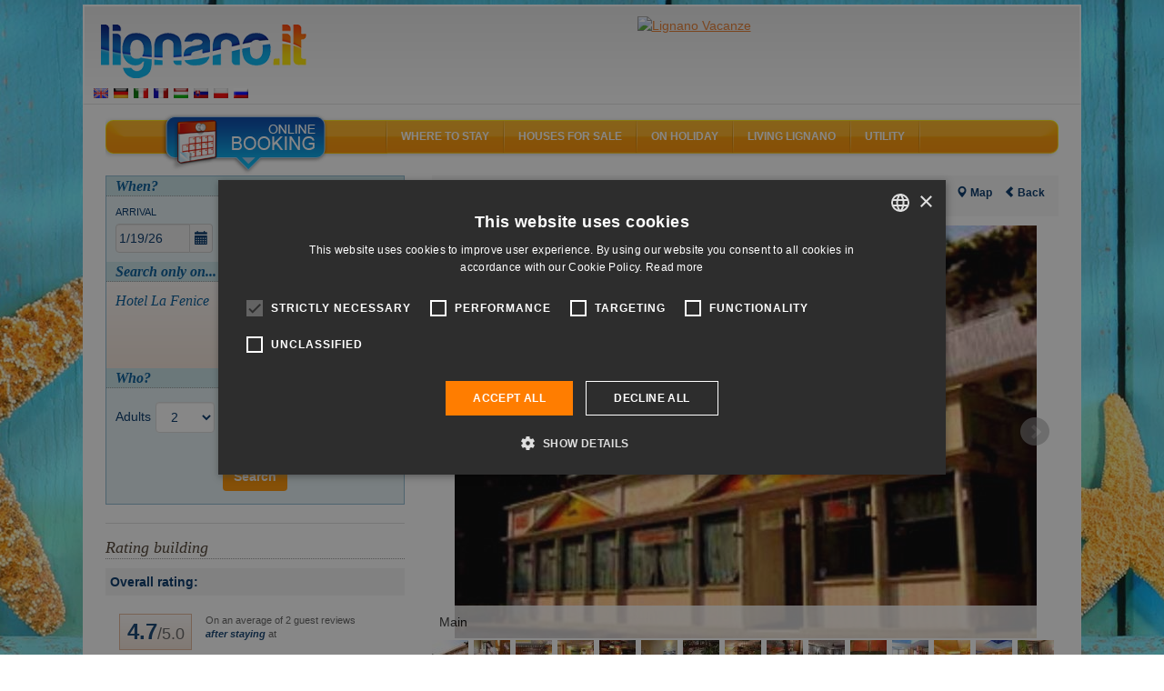

--- FILE ---
content_type: text/html; charset=UTF-8
request_url: https://lignano.it/en/hotel/la-fenice/hotel_1013.html
body_size: 13734
content:
<!DOCTYPE html>
<html lang="en">
<head>
            <title>Lignano Hotel La Fenice 3-star in Sabbiadoro</title>
        	<meta name="viewport" content="width=device-width, initial-scale=1.0, user-scalable=no"/>
	<meta name="referrer" content="origin-when-cross-origin"/>
		    <meta name="description" content="Choose Hotel La Fenice 3-star in Lignano in Sabbiadoro to spend the summer holiday on the sea."/>
    		    <meta name="keywords" content=""/>
	    	
	        <link rel="canonical" href="https://lignano.it/en/hotel/la-fenice/hotel_1013.html">
    	    	    	   <link rel="alternate" hreflang="en" href="https://lignano.it/en/hotel/la-fenice/hotel_1013.html"/>
    	    	   <link rel="alternate" hreflang="de" href="https://lignano.it/de/hotel/la-fenice/hotel_1013.html"/>
    	    	   <link rel="alternate" hreflang="it" href="https://lignano.it/it/hotel/la-fenice/hotel_1013.html"/>
    	    	   <link rel="alternate" hreflang="fr" href="https://lignano.it/fr/hotel/la-fenice/hotel_1013.html"/>
    	    	   <link rel="alternate" hreflang="hu" href="https://lignano.it/hu/hotel/la-fenice/hotel_1013.html"/>
    	    	   <link rel="alternate" hreflang="sk" href="https://lignano.it/sk/hotel/la-fenice/hotel_1013.html"/>
    	    	   <link rel="alternate" hreflang="pl" href="https://lignano.it/pl/hotel/la-fenice/hotel_1013.html"/>
    	    	   <link rel="alternate" hreflang="ru" href="https://lignano.it/ru/hotel/la-fenice/hotel_1013.html"/>
    		    <link rel="shortcut icon" href="/favicon.ico?9.13" />
    <meta name="p:domain_verify" content="5e7b3fa9b08a2c90e6fcf77814274eed"/>

    <meta property="og:title" content="Lignano Hotel La Fenice 3-star in Sabbiadoro" />
    <meta property="og:url" content="https://lignano.it/en/hotel/la-fenice/hotel_1013.html"/>
    <meta property="og:type" content="website" />

    <meta property="og:site_name" content="Lignano.it" />
    <meta property="fb:page_id" content="93192098615" />
    <meta property="fb:app_id" content="116841295012220" />

    		<link rel="image_src" href="https://lignano.it/cache/27/hotel_social_1013_6827.jpg"/>
    	<meta property="og:image" content="https://lignano.it/cache/27/hotel_social_1013_6827.jpg"/>
	
        		   <link href="/css/compiled/b1edfb7.css?9.13" type="text/css" rel="stylesheet" media="all" />
	
	<style type="text/css"> body{ background-image: url('/bundles/mercurioportale/images/sfondi/standard/1.jpg?9.13'); } </style>
            <script>
    var portale = 'lignanoit';
    </script>
	<!-- Google Tag Manager -->
	<script>(function(w,d,s,l,i){w[l]=w[l]||[];w[l].push({'gtm.start':
	new Date().getTime(),event:'gtm.js'});var f=d.getElementsByTagName(s)[0],
	j=d.createElement(s),dl=l!='dataLayer'?'&l='+l:'';j.async=true;j.src=
	'https://www.googletagmanager.com/gtm.js?id='+i+dl;f.parentNode.insertBefore(j,f);
	})(window,document,'script','dataLayer','GTM-MXKGCV');</script>
	<!-- End Google Tag Manager -->

            <script src="/js/compiled/3c367cb.js?9.13"> </script>
    
	<script>
    (function () {
        var toString = Object.prototype.toString,
             strArray = Array.toString();

        Array.isArray = Array.isArray || function (obj) {
            return typeof obj == "object" && (toString.call(obj) == "[object Array]" || ("constructor" in obj && String(obj.constructor) == strArray));
        }
    })();
    </script>

	<script src="https://admanager.mercuriosistemi.com/api/script.js" type="text/javascript"></script>
        <link rel="icon" type="image/x-icon" href="/favicon.ico?9.13"/>
    </head>
<body>
	<!-- Google Tag Manager (noscript) -->
	<noscript><iframe src="https://www.googletagmanager.com/ns.html?id=GTM-MXKGCV" height="0" width="0" style="display:none;visibility:hidden"></iframe></noscript>
	<!-- End Google Tag Manager (noscript) -->
	<div class="container-fluid">
		<div class="col-md-12">
        	<div id="header">
        		<div class="logo"><a href="/en/"><img src="/bundles/mercurioportale/images/spacer.gif?9.13" alt="" /></a></div>
        		<ul class="lingua">
        		            				<li>
        					<a href="/en/" title="English" hreflang="en"><img src="/applicazione/public/img/flags/gb.png?9.13" alt="English" /></a>
        				</li>
        			        				<li>
        					<a href="/de/" title="Deutsch" hreflang="de"><img src="/applicazione/public/img/flags/de.png?9.13" alt="Deutsch" /></a>
        				</li>
        			        				<li>
        					<a href="/it/" title="italiano" hreflang="it"><img src="/applicazione/public/img/flags/it.png?9.13" alt="italiano" /></a>
        				</li>
        			        				<li>
        					<a href="/fr/" title="français" hreflang="fr"><img src="/applicazione/public/img/flags/fr.png?9.13" alt="français" /></a>
        				</li>
        			        				<li>
        					<a href="/hu/" title="magyar" hreflang="hu"><img src="/applicazione/public/img/flags/hu.png?9.13" alt="magyar" /></a>
        				</li>
        			        				<li>
        					<a href="/sk/" title="slovenčina" hreflang="sk"><img src="/applicazione/public/img/flags/sk.png?9.13" alt="slovenčina" /></a>
        				</li>
        			        				<li>
        					<a href="/pl/" title="polski" hreflang="pl"><img src="/applicazione/public/img/flags/pl.png?9.13" alt="polski" /></a>
        				</li>
        			        				<li>
        					<a href="/ru/" title="русский" hreflang="ru"><img src="/applicazione/public/img/flags/ru.png?9.13" alt="русский" /></a>
        				</li>
        			        		</ul>
        		<div class="banner">
        			<script type="text/javascript">
			//<![CDATA[
			(function(){ var banner_objcnt = Math.round(Math.random()*2000000)%1; document.write('<a  rel="nofollow" id="obj_272_41_66" href="https://admanager.mercuriosistemi.com/api/redir.php?p=66&amp;z=41&amp;b=810" target="_blank"  style=\'display:'+((1-1)===banner_objcnt?'inline':'none')+'\' ><img src="https://admanager.mercuriosistemi.com/cache/7b5cc529bb341447669d1e091a122565.png"  alt="Lignano Vacanze" style="border-width:0" width="728" height="90" /></a>')})();
			//]]>
			</script>
        		</div>
        	</div>
    	</div>
	</div>
        <div class="container-fluid">
        	<div class="col-md-12" id="corpocentrale" >
        	   <div id="menu" class="hidden-xs hidden-sm" xmlns="//www.w3.org/1999/xhtml">
    <div class="areaattiva"><a href="javascript://" onclick="gestisiciFormPrenota()"><img src="/bundles/mercurioportale/images/spacer.gif?9.13" alt></a></div>

    <ul class="vocimenu">

        <li>
            <a href="javascript://">Where to stay</a><img src="/bundles/mercurioportale/images/spacer.gif?9.13" alt="lignano accommodation, lignano sabbiadoro hotels, lignano pineta hotel, lignano apartments, lignano pineta villas, lignano campsites, residence lignano riviera, lignano sabbiadoro hotel 3 star, lignano tourist agencies, lignano sabbiadoro rooms">
            <dl class="allogiare">
                <dd><a href="/en/hotel/ricerca/1.html">Hotels and Aparthotels</a></dd>
                                <dd><a href="/en/agenzia/appartamenti.html">Apartments</a></dd>
                <dd><a href="/en/agenzia/elenco.html?tipologia=turistica">Agencies</a></dd>
                <dd><a href="/en/agenzia/elenco.html?tipologia=locatore">Private owners</a></dd>
                <dd><a href="/en/campeggio/elenco.html">Camping and villages</a></dd>
                <dd><a href="/en/prenotasicuro.html">Secure booking</a></dd>
            </dl>
        </li>

        <li>
            <a href="javascript://">Houses for sale</a><img src="/bundles/mercurioportale/images/spacer.gif?9.13" alt="lignano map, lignano riviera docks, restaurants lignano, lignano sabbiadoro cafés, lignano beach, lignano sabbiadoro playgrounds, lignano night life, webcam lignano, lignano sabbiadoro utilities">
            <dl class="esplora">
                <dd><a href="/en/vendita/ricerca.html">Search houses</a></dd>
                <dd><a href="/en/vendita/elenco.html">Real-estate agencies</a></dd>
            </dl>
        </li>

        <li>
            <a href="javascript://">On holiday</a><img src="/bundles/mercurioportale/images/spacer.gif?9.13" alt="lignano events, lignano shows, lignano parks, lignano fun, lignano nature, lignano sabbiadoro trips, lignano discoes, lignano boat, nordic walking lignano, lignano bicycles">
            <dl class="vedere">

                <dd><a href="/en/mappa/spiaggia/elenco.html">The Beach</a></dd>
                <dd><a href="/en/mappa/mangiare_bere.html">Eat & drink</a></dd>
                <dd><a href="/en/mappa/shopping.html">Shopping</a></dd>
                <dd><a href="/en/mappa/tempolibero.html">Leisure time</a></dd>
                <dd><a href="/en/mappa/porti/elenco.html">Ports / Docks</a></dd>
                <dd><a href="/en/dintorni.html">Surroundings</a></dd>
            </dl>
        </li>

        <li>
            <a href="javascript://">Living Lignano</a><img src="/bundles/mercurioportale/images/spacer.gif?9.13" alt="lignano events, lignano shows, lignano parks, lignano fun, lignano nature, lignano sabbiadoro trips, lignano discoes, lignano boat, nordic walking lignano, lignano bicycles">
            <dl class="vedere">
                <dd><a href="/en/localita.html">Place</a></dd>
                <dd><a href="/en/eventi/eventi.html">Events</a></dd>
                <dd><a href="/en/sport.html">Sport</a></dd>
                <dd><a href="/en/attrazioni.html">Attractions</a></dd>
                <dd><a href="/en/vacanza-attiva.html">Active Holiday</a></dd>
                <dd><a href="/en/vita-notturna.html">Nightlife</a></dd>
            </dl>
        </li>

        <li>
            <a href="javascript://">Utility</a><img src="/bundles/mercurioportale/images/spacer.gif?9.13" alt="lignano sabbiadoro map, lignano directions, lignano car, lignano train, lignano plane">
            <dl class="raggiungi">
            	<dd><a href="/en/faq.html">FAQ</a></dd>
                <dd><a href="/en/arrivare.html">Directions to Lignano</a></dd>
                <dd><a href="/en/meteo.html">What's the weather like in Lignano?</a></dd>
                <dd><a href="/en/webcam.html">Webcam</a></dd>
                <dd><a href="/en/newsletter.html">Newsletter</a></dd>
                <dd><a href="/en/mappa/assistenza_medica.html">Medical Assistance</a></dd>
                <dd><a href="/en/mappa/utilita.html">Utility</a></dd>
            </dl>
        </li>

    </ul>
</div>

<div id="menu-mobile">
<div class="navbar navbar-default visible-xs visible-sm">
    <div class="navbar-header">

	    <button type="button" class="navbar-toggle" data-toggle="collapse" data-target=".navbar-collapse">
		    <span class="icon-bar"></span>
		    <span class="icon-bar"></span>
		    <span class="icon-bar"></span>
	    </button>
	      <a class="navbar-brand" href="/en/">
	      	<div class="logo visible-xs visible-sm">
	      		<img src="/bundles/mercurioportale/images/spacer.gif?9.13" alt="">
	      	</div>
	      </a>
    </div>

    <div class="collapse navbar-collapse">
    <ul class="nav navbar-nav">
	    <li class="dropdown">
		    <a href="#" class="dropdown-toggle" data-toggle="dropdown" role="button" aria-haspopup="true" aria-expanded="false">Where to stay <i class="fa fa-plus" aria-hidden="true"></i>
</a>
		    <ul class="dropdown-menu">
		      <li><a href="/en/hotel/elenco.html">Hotels and Aparthotels <i class="fa fa-angle-right" aria-hidden="true"></i></a></li>
		      <li><a href="/en/agenzia/appartamenti.html">Apartments <i class="fa fa-angle-right" aria-hidden="true"></i></a></li>
		      <li><a href="/en/agenzia/elenco.html?tipologia=turistica">Agencies <i class="fa fa-angle-right" aria-hidden="true"></i></a></li>
		      <li><a href="/en/agenzia/elenco.html?tipologia=locatore">Private owners <i class="fa fa-angle-right" aria-hidden="true"></i></a></li>
		      <li><a href="/en/campeggio/elenco.html">Camping and villages <i class="fa fa-angle-right" aria-hidden="true"></i></a></li>
		      <li><a href="/en/prenotasicuro.html">Secure booking <i class="fa fa-angle-right" aria-hidden="true"></i></a></li>
		    </ul>
	    </li>
	    <li class="dropdown">
		    <a href="#" class="dropdown-toggle" data-toggle="dropdown" role="button" aria-haspopup="true" aria-expanded="false">Houses for sale <i class="fa fa-plus" aria-hidden="true"></i>
</a>
		    <ul class="dropdown-menu">
		    	<li><a href="/en/vendita/ricerca.html">Search houses <i class="fa fa-angle-right" aria-hidden="true"></i></a></li>
		    	<li><a href="/en/vendita/elenco.html">Real-estate agencies <i class="fa fa-angle-right" aria-hidden="true"></i></a></li>
		    </ul>
	    </li>
	    <li class="dropdown">
		    <a href="#" class="dropdown-toggle" data-toggle="dropdown" role="button" aria-haspopup="true" aria-expanded="false">On holiday <i class="fa fa-plus" aria-hidden="true"></i>
</a>
		    <ul class="dropdown-menu">
			    <li><a href="/en/mappa/spiaggia/elenco.html">The Beach <i class="fa fa-angle-right" aria-hidden="true"></i></a></li>
	            <li><a href="/en/mappa/mangiare_bere.html">Eat & drink <i class="fa fa-angle-right" aria-hidden="true"></i></a></li>
	            <li><a href="/en/mappa/shopping.html">Shopping <i class="fa fa-angle-right" aria-hidden="true"></i></a>
	            </li><li><a href="/en/mappa/tempolibero.html">Leisure time <i class="fa fa-angle-right" aria-hidden="true"></i></a></li>
	            <li><a href="/en/mappa/porti/elenco.html">Ports / Docks <i class="fa fa-angle-right" aria-hidden="true"></i></a></li>
	            <li><a href="/en/dintorni.html">Surroundings</a></li>
		    </ul>
	    </li>
	    <li class="dropdown">
		    <a href="#" class="dropdown-toggle" data-toggle="dropdown" role="button" aria-haspopup="true" aria-expanded="false">Living Lignano <i class="fa fa-plus" aria-hidden="true"></i>
</a>
		    <ul class="dropdown-menu">
			    <li><a href="/en/localita.html">Place <i class="fa fa-angle-right" aria-hidden="true"></i></a></li>
	            <li><a href="/en/eventi/eventi.html">Events <i class="fa fa-angle-right" aria-hidden="true"></i></a></li>
	            <li><a href="/en/sport.html">Sport <i class="fa fa-angle-right" aria-hidden="true"></i></a></li>
	            <li><a href="/en/attrazioni.html">Attractions <i class="fa fa-angle-right" aria-hidden="true"></i></a></li>
	            <li><a href="/en/vacanza-attiva.html">Active Holiday <i class="fa fa-angle-right" aria-hidden="true"></i></a></li>
	            <li><a href="/en/vita-notturna.html">Nightlife <i class="fa fa-angle-right" aria-hidden="true"></i></a></li>
		    </ul>
	    </li>
	    <li class="dropdown">
		    <a href="#" class="dropdown-toggle" data-toggle="dropdown" role="button" aria-haspopup="true" aria-expanded="false">Utility <i class="fa fa-plus" aria-hidden="true"></i></a>
		    <ul class="dropdown-menu">
			    <li><a href="/en/faq.html">FAQ <i class="fa fa-angle-right" aria-hidden="true"></i></a></li>
	            <li><a href="/en/arrivare.html">Directions to Lignano <i class="fa fa-angle-right" aria-hidden="true"></i></a></li>
	            <li><a href="/en/meteo.html">What's the weather like in Lignano? <i class="fa fa-angle-right" aria-hidden="true"></i></a></li>
	            <li><a href="/en/webcam.html">Webcam <i class="fa fa-angle-right" aria-hidden="true"></i></a></li>
	            <li><a href="/en/newsletter.html">Newsletter <i class="fa fa-angle-right" aria-hidden="true"></i></a></li>
	            <li><a href="/en/mappa/assistenza_medica.html">Medical Assistance <i class="fa fa-angle-right" aria-hidden="true"></i></a></li>
	            <li><a href="/en/mappa/utilita.html">Utility <i class="fa fa-angle-right" aria-hidden="true"></i></a></li>
		    </ul>
	    </li>
	</ul>
   </div>
</div>
</div>


        		<div class="fasciasin col-md-4 col-xs-12">

                                		    
            		    	<style>
            		    	@media only screen and (max-width : 768px) {
            		    		.fasciasin .form-container{display:none;}
        		    		}
            		    	</style>

            		    	<h2 class="hidden-md hidden-lg" id="ricercabtn">

            		            Search
                        		<i class="fa fa-plus plusricerca" aria-hidden="true"></i>
                        		<i class="fa fa-minus minusricerca" aria-hidden="true"></i>

                        	</h2>

                        	<script type="text/javascript">

                		    	$( document ).ready(function() {
                		    		//reset stato icone
                                	$('.minusricerca').hide();


                                	$( "#ricercabtn" ).click(function() {


                                		  $(".fasciasin .form-container").toggle(400, function () {
                                				if ($(".fasciasin .form-container").is(':hidden'))
                                		        {
                                					$('.minusricerca').hide();
                                            		$('.plusricerca').show();
                                		        }
                                		        else
                                		        {
                                		        	$('.plusricerca').hide();
                                            		$('.minusricerca').show();
                                		        }
                                			});

                            		});

                		    	});

                            </script>

        		            <div class="container form-container shadowed-container">
    <form method="get" action="/en/ricerca" id="form-ricerca">

    <div class="gquando">
        <h2>When?</h2>
        <div class="quando row">
            <div class="col-xs-5 arrivo">
                
<label for="arrivo" class="required">

                            Arrival
                    </label>
                <input type="text" id="arrivo" name="arrivo" readonly="readonly" required="required" class="form-control form-control" value="1/19/26" /><label for="arrivo" class="input-group-addon">📅</label>
            </div>

            <div class="col-xs-5 partenza">
                
<label for="partenza" class="required">

                            Departure
                    </label>
                <input type="text" id="partenza" name="partenza" readonly="readonly" required="required" class="form-control form-control" value="1/26/26" /><label for="partenza" class="input-group-addon">📅</label>
            </div>
            <div class="col-xs-2 notti">
                
<label for="notti">

                            Nights
                    </label>
                <input type="number" id="notti" name="notti" class="form-control form-control" />
            </div>
        </div>
    </div>
        <div class="gcosa singolo">
                <h2>Search only on...</h2>
        <div class="cosa row">
            <div class="col-xs-6 radiotype rh-hotelsingolo">
                <input type="radio" id="cosa_0" name="cosa" required="required" style="display: none" value="hotelsingolo" checked="checked" />
                <h2>
<label for="cosa_0" class="required">

                            Hotel La Fenice
                    </label></h2>
            </div>
                            <div class="col-xs-6 radiotype-sel sh-hotelsingolo"><div  class="form-row form-group"><div id="trattamento_hotel"><div class="inline-form-row"><input type="radio" id="trattamento_hotel_0" name="trattamento_hotel" required="required" value="BB" checked="checked" /><label for="trattamento_hotel_0" class="required">

                            Bed and breakfast
                    </label></div><div class="inline-form-row"><input type="radio" id="trattamento_hotel_1" name="trattamento_hotel" required="required" value="HB" /><label for="trattamento_hotel_1" class="required">

                            Half board
                    </label></div><div class="inline-form-row"><input type="radio" id="trattamento_hotel_2" name="trattamento_hotel" required="required" value="FB" /><label for="trattamento_hotel_2" class="required">

                            Full board
                    </label></div></div></div></div>
                    </div>
    </div>    <div class="gcosa" style="display:none">
        <h2>What?</h2>
        <div class="cosa row">
            <div class="col-xs-6 radiotype rh-hotel"><div  class="form-row form-group"><input type="radio" id="cosa_1" name="cosa" required="required" value="hotel" /><label for="cosa_1" class="required">

                            Hotel
                    </label></div></div>
            <div class="col-xs-6 radiotype-sel sh-hotel"><div  class="form-row form-group"><div id="trattamento"><div class="inline-form-row"><input type="radio" id="trattamento_0" name="trattamento" required="required" value="NT" /><label for="trattamento_0" class="required">

                            Room only
                    </label></div><div class="inline-form-row"><input type="radio" id="trattamento_1" name="trattamento" required="required" value="BB" checked="checked" /><label for="trattamento_1" class="required">

                            Bed and breakfast
                    </label></div><div class="inline-form-row"><input type="radio" id="trattamento_2" name="trattamento" required="required" value="HB" /><label for="trattamento_2" class="required">

                            Half board
                    </label></div><div class="inline-form-row"><input type="radio" id="trattamento_3" name="trattamento" required="required" value="FB" /><label for="trattamento_3" class="required">

                            Full board
                    </label></div></div></div></div>

            <div class="divisore"></div>

            <div class="col-xs-6 radiotype rh-appartamenti"><div  class="form-row form-group"><input type="radio" id="cosa_2" name="cosa" required="required" value="appartamenti" /><label for="cosa_2" class="required">

                            Apartments
                    </label></div></div>
            <div class="col-xs-6 radiotype-sel sh-appartamenti"><div  class="form-row form-group"><div id="camereAppartamento"><div class="inline-form-row"><input type="checkbox" id="camereAppartamento_0" name="camereAppartamento[]" value="0" /><label for="camereAppartamento_0">

                            One-room flat
                    </label></div><div class="inline-form-row"><input type="checkbox" id="camereAppartamento_1" name="camereAppartamento[]" value="1" checked="checked" /><label for="camereAppartamento_1">

                            1 bedroom
                    </label></div><div class="inline-form-row"><input type="checkbox" id="camereAppartamento_2" name="camereAppartamento[]" value="2" checked="checked" /><label for="camereAppartamento_2">

                            2 bedrooms
                    </label></div><div class="inline-form-row"><input type="checkbox" id="camereAppartamento_3" name="camereAppartamento[]" value="3" /><label for="camereAppartamento_3">

                            3 bedrooms
                    </label></div><div class="inline-form-row"><input type="checkbox" id="camereAppartamento_4" name="camereAppartamento[]" value="4" /><label for="camereAppartamento_4">

                            4+ bedrooms
                    </label></div></div></div></div>

            <div class="divisore"></div>

            <div class="col-xs-6 radiotype rh-campeggi"><div  class="form-row form-group"><input type="radio" id="cosa_3" name="cosa" required="required" value="campeggi" /><label for="cosa_3" class="required">

                            Campsites
                    </label></div></div>
            <div class="col-xs-6 radiotype-sel sh-campeggi"></div>
            <div class="purificatore"></div>
        </div>
    </div>
    <div class="gchi">
        <h2>Who?</h2>
        <div class="chi">
            <div class="chip sh-appartamenti ">
	           <div  class="form-row form-group"><label for="persone" class="required">

                            People
                    </label><select id="persone" name="persone" class="form-control"><option value="1">1</option><option value="2">2</option><option value="3">3</option><option value="4" selected="selected">4</option><option value="5">5</option><option value="6">6</option><option value="7">7</option><option value="8">8</option><option value="9">9</option><option value="10">10</option></select></div>
	        </div>
	        <div class="chip camere sh-hotel sh-campeggi">
		        <div  class="form-row form-group"><div id="camere" data-prototype="&lt;div  class=&quot;form-row form-group&quot;&gt;&lt;label class=&quot;required&quot;&gt;

                            Room
                    &lt;/label&gt;&lt;div id=&quot;camere___CAMERA__&quot;&gt;&lt;div  class=&quot;adulti form-row form-group&quot;&gt;&lt;label for=&quot;camere___CAMERA___adulti&quot; class=&quot;required&quot;&gt;

                            Adults
                    &lt;/label&gt;&lt;select id=&quot;camere___CAMERA___adulti&quot; name=&quot;camere[__CAMERA__][adulti]&quot; class=&quot;adulti form-control&quot;&gt;&lt;option value=&quot;1&quot;&gt;1&lt;/option&gt;&lt;option value=&quot;2&quot;&gt;2&lt;/option&gt;&lt;option value=&quot;3&quot;&gt;3&lt;/option&gt;&lt;option value=&quot;4&quot;&gt;4&lt;/option&gt;&lt;option value=&quot;5&quot;&gt;5&lt;/option&gt;&lt;option value=&quot;6&quot;&gt;6&lt;/option&gt;&lt;/select&gt;&lt;/div&gt;&lt;div  class=&quot;numeroRidotti form-row form-group&quot;&gt;&lt;label for=&quot;camere___CAMERA___numeroRidotti&quot; class=&quot;required&quot;&gt;

                            Children
                    &lt;/label&gt;&lt;select id=&quot;camere___CAMERA___numeroRidotti&quot; name=&quot;camere[__CAMERA__][numeroRidotti]&quot; class=&quot;numeroRidotti form-control&quot;&gt;&lt;option value=&quot;0&quot;&gt;0&lt;/option&gt;&lt;option value=&quot;1&quot;&gt;1&lt;/option&gt;&lt;option value=&quot;2&quot;&gt;2&lt;/option&gt;&lt;option value=&quot;3&quot;&gt;3&lt;/option&gt;&lt;option value=&quot;4&quot;&gt;4&lt;/option&gt;&lt;/select&gt;&lt;/div&gt;&lt;div  class=&quot;ridotti form-row form-group&quot;&gt;&lt;label class=&quot;required&quot;&gt;

                            Age children
                    &lt;/label&gt;&lt;div id=&quot;camere___CAMERA___ridotti&quot; class=&quot;ridotti&quot; data-prototype=&quot;&amp;lt;div  class=&amp;quot;ridotto form-row form-group&amp;quot;&amp;gt;&amp;lt;select id=&amp;quot;camere___CAMERA___ridotti___ridotti__&amp;quot; name=&amp;quot;camere[__CAMERA__][ridotti][__ridotti__]&amp;quot; required=&amp;quot;required&amp;quot; class=&amp;quot;ridotto form-control&amp;quot;&amp;gt;&amp;lt;option value=&amp;quot;&amp;quot; selected=&amp;quot;selected&amp;quot;&amp;gt;Select&amp;lt;/option&amp;gt;&amp;lt;option value=&amp;quot;0&amp;quot;&amp;gt;0&amp;lt;/option&amp;gt;&amp;lt;option value=&amp;quot;1&amp;quot;&amp;gt;1&amp;lt;/option&amp;gt;&amp;lt;option value=&amp;quot;2&amp;quot;&amp;gt;2&amp;lt;/option&amp;gt;&amp;lt;option value=&amp;quot;3&amp;quot;&amp;gt;3&amp;lt;/option&amp;gt;&amp;lt;option value=&amp;quot;4&amp;quot;&amp;gt;4&amp;lt;/option&amp;gt;&amp;lt;option value=&amp;quot;5&amp;quot;&amp;gt;5&amp;lt;/option&amp;gt;&amp;lt;option value=&amp;quot;6&amp;quot;&amp;gt;6&amp;lt;/option&amp;gt;&amp;lt;option value=&amp;quot;7&amp;quot;&amp;gt;7&amp;lt;/option&amp;gt;&amp;lt;option value=&amp;quot;8&amp;quot;&amp;gt;8&amp;lt;/option&amp;gt;&amp;lt;option value=&amp;quot;9&amp;quot;&amp;gt;9&amp;lt;/option&amp;gt;&amp;lt;option value=&amp;quot;10&amp;quot;&amp;gt;10&amp;lt;/option&amp;gt;&amp;lt;option value=&amp;quot;11&amp;quot;&amp;gt;11&amp;lt;/option&amp;gt;&amp;lt;option value=&amp;quot;12&amp;quot;&amp;gt;12&amp;lt;/option&amp;gt;&amp;lt;option disabled=&amp;quot;disabled&amp;quot;&amp;gt;-------------------&amp;lt;/option&amp;gt;&amp;lt;option value=&amp;quot;13&amp;quot;&amp;gt;13&amp;lt;/option&amp;gt;&amp;lt;option value=&amp;quot;14&amp;quot;&amp;gt;14&amp;lt;/option&amp;gt;&amp;lt;option value=&amp;quot;15&amp;quot;&amp;gt;15&amp;lt;/option&amp;gt;&amp;lt;option value=&amp;quot;16&amp;quot;&amp;gt;16&amp;lt;/option&amp;gt;&amp;lt;option value=&amp;quot;17&amp;quot;&amp;gt;17&amp;lt;/option&amp;gt;&amp;lt;option value=&amp;quot;18&amp;quot;&amp;gt;18&amp;lt;/option&amp;gt;&amp;lt;/select&amp;gt;&amp;lt;/div&amp;gt;&quot;&gt;&lt;/div&gt;&lt;/div&gt;&lt;/div&gt;&lt;/div&gt;"><div  class="form-row form-group"><label class="required">

                            Room
                    </label><div id="camere_0"><div  class="adulti form-row form-group"><label for="camere_0_adulti" class="required">

                            Adults
                    </label><select id="camere_0_adulti" name="camere[0][adulti]" class="adulti form-control"><option value="1">1</option><option value="2" selected="selected">2</option><option value="3">3</option><option value="4">4</option><option value="5">5</option><option value="6">6</option></select></div><div  class="numeroRidotti form-row form-group"><label for="camere_0_numeroRidotti" class="required">

                            Children
                    </label><select id="camere_0_numeroRidotti" name="camere[0][numeroRidotti]" class="numeroRidotti form-control"><option value="0">0</option><option value="1">1</option><option value="2">2</option><option value="3">3</option><option value="4">4</option></select></div><div  class="ridotti form-row form-group"><label class="required">

                            Age children
                    </label><div id="camere_0_ridotti" class="ridotti" data-prototype="&lt;div  class=&quot;ridotto form-row form-group&quot;&gt;&lt;select id=&quot;camere_0_ridotti___ridotti__&quot; name=&quot;camere[0][ridotti][__ridotti__]&quot; required=&quot;required&quot; class=&quot;ridotto form-control&quot;&gt;&lt;option value=&quot;&quot; selected=&quot;selected&quot;&gt;Select&lt;/option&gt;&lt;option value=&quot;0&quot;&gt;0&lt;/option&gt;&lt;option value=&quot;1&quot;&gt;1&lt;/option&gt;&lt;option value=&quot;2&quot;&gt;2&lt;/option&gt;&lt;option value=&quot;3&quot;&gt;3&lt;/option&gt;&lt;option value=&quot;4&quot;&gt;4&lt;/option&gt;&lt;option value=&quot;5&quot;&gt;5&lt;/option&gt;&lt;option value=&quot;6&quot;&gt;6&lt;/option&gt;&lt;option value=&quot;7&quot;&gt;7&lt;/option&gt;&lt;option value=&quot;8&quot;&gt;8&lt;/option&gt;&lt;option value=&quot;9&quot;&gt;9&lt;/option&gt;&lt;option value=&quot;10&quot;&gt;10&lt;/option&gt;&lt;option value=&quot;11&quot;&gt;11&lt;/option&gt;&lt;option value=&quot;12&quot;&gt;12&lt;/option&gt;&lt;option disabled=&quot;disabled&quot;&gt;-------------------&lt;/option&gt;&lt;option value=&quot;13&quot;&gt;13&lt;/option&gt;&lt;option value=&quot;14&quot;&gt;14&lt;/option&gt;&lt;option value=&quot;15&quot;&gt;15&lt;/option&gt;&lt;option value=&quot;16&quot;&gt;16&lt;/option&gt;&lt;option value=&quot;17&quot;&gt;17&lt;/option&gt;&lt;option value=&quot;18&quot;&gt;18&lt;/option&gt;&lt;/select&gt;&lt;/div&gt;"></div></div></div></div></div></div>

		        <div class="aggiungicamera">[ <a href="javascript://">Add a room</a> ]</div>

	        </div>
         </div>
    </div>
    <div class="trova">
        <button type="submit" id="trova" name="trova" class="btn btn-primary">Search</button>
    </div>

    <input type="hidden" id="sid" name="sid" class="form-control" /><div  class="form-row form-group"><div id="appartamenti" data-prototype="&lt;input type=&quot;hidden&quot; id=&quot;appartamenti___name__&quot; name=&quot;appartamenti[__name__]&quot; class=&quot;form-control&quot; /&gt;"></div></div><input type="hidden" id="id" name="id" class="form-control" value="1013" />
    </form>

    
    <script type="text/javascript">
        jQuery(document).ready(function($) {
            $field = $('#arrivo');

            
                
                $field.datetimepicker({"formatter":"php","format":"m\/d\/yy","minView":"month"});

                    });
    </script><script type="text/javascript">
        jQuery(document).ready(function($) {
            $field = $('#partenza');

            
                
                $field.datetimepicker({"formatter":"php","format":"m\/d\/yy","minView":"month"});

                    });
    </script>

    <script type="text/javascript">	var limitDal = new Date('2027\u002D06\u002D19');
	var limitAl = new Date('2027\u002D09\u002D11');
    </script>
    <div class="sitesealblock">
    	<span id="siteseal"><script type="text/javascript" src="https://seal.godaddy.com/getSeal?sealID=1K0amqM3y2mq3imBk7pjSsQfLDqjjtCTaKfd7zlyb96aLgDfwgakJeWdl9W2"></script></span>
	</div>
</div>

        		                	                                    <div id="valutazioni_hinclude">
<div itemscope itemtype="http://schema.org/Product">
    <meta itemprop="image" content="https://lignano.it/cache/27/hotel_social_1013_6827.jpg">    <meta itemprop="name" content="Hotel La Fenice">

  <h3 data-toggle="collapse" id="valutazionibtn" data-target="#giudizisin">
  	Rating building  	
  		<i class="fa fa-plus plusvalicon" aria-hidden="true"></i>
		<i class="fa fa-minus minusvalicon" aria-hidden="true"></i>
  	
  </h3>
  <div id="giudizisin" class="collapse">
	  <div class="ver2014-giudizisin">
	      <div class="titolo">Overall rating:</div>
	      <div class="votonum" itemprop="aggregateRating" itemscope itemtype="http://schema.org/AggregateRating">
	          <div class="sin voto"><b itemprop="ratingValue">4.7</b>/<span itemprop="bestRating">5.0</span></div>
	           	          <div class="dx">On an average of <span itemprop="reviewCount">2</span> guest reviews <em>after staying</em> at</div>
	          <div style="clear:both"></div>
	        </div>
	        <div class="titolo">Score by category:</div>
	        <table width="100%" border="0" cellspacing="0" cellpadding="0" class="tabellasingoli">
	            	        </table>
	    </div>

	    <h3>User comments:</h3>
	    <div class="ver2014-giudizisin">
	        <div class="commentoutente de">
	            <div class="alert alert-success" role="alert">
	                <div class="titolo2">
	                    <img src="/bundles/mercurioportale/images/flags/at.png?9.13" alt="">	                    <strong>Anonymous</strong>	                    <span class="lingua2014">
	                        <b>4.4</b>/<strong>5.0</strong>
	                    </span>
	                </div>
	                <span>Früher Check in (10:00), sehr nettes Personal</span>
	            </div>
	        </div>	
	        <div>
	            <b class="filtralingua">Filter by language:</b>
		        <select name="linguafiltri">
		            <option value="">All</option>
		            <option value="de">Deutsch</option>		        </select>
	        </div>	        <div class="commentoutente de" itemprop="review" itemscope itemtype="http://schema.org/Review">
	            <div class="titolo2">
	                <strong itemprop="author">Anonymous</strong>	                <span class="lingua2014">
		                <img src="/bundles/mercurioportale/images/flags/at.png?9.13" alt="">	                </span>
	            </div>
	            <div class="piu">
	                <img src="/bundles/mercurioportale/images/spacer.gif?9.13"><span itemprop="reviewBody">Früher Check in (10:00), sehr nettes Personal</span>
	            </div>	            	            <div class="complessivo" itemprop="reviewRating" itemscope itemtype="http://schema.org/Rating">
	                <span><b itemprop="ratingValue">4.4</b>/<span itemprop="bestRating">5.0</span></span>
	
	            </div>
	        </div><div class="commentoutente de" itemprop="review" itemscope itemtype="http://schema.org/Review">
	            <div class="titolo2">
	                <strong itemprop="author">Manuel</strong>	                <span class="lingua2014">
		                	                </span>
	            </div>
	            <div class="piu">
	                <img src="/bundles/mercurioportale/images/spacer.gif?9.13"><span itemprop="reviewBody">Personal sehr freundlich und hilfsbereit</span>
	            </div>	            	            <div class="complessivo" itemprop="reviewRating" itemscope itemtype="http://schema.org/Rating">
	                <span><b itemprop="ratingValue">5.0</b>/<span itemprop="bestRating">5.0</span></span>
	
	            </div>
	        </div>	
	        	    </div>
    </div>
    
    <script type="text/javascript">
    
    $('#valutazioni_hinclude select').change(function(){
        if(this.value){
            $('#valutazioni_hinclude .commentoutente').hide();
            $('#valutazioni_hinclude .commentoutente.'+this.value).show();
        }else{
            $('#valutazioni_hinclude .commentoutente').show();
        }
    });
    
    //reset stato icone
	$('.minusvalicon').hide();
	
	if(!$('#giudizisin').is(":visible")){
		$('.minusvalicon').hide();
		$('.plusvalicon').show();
	}
	
	$('#giudizisin').on('shown.bs.collapse', function () {
		$('.plusvalicon').hide();
		$('.minusvalicon').show();
	});

	$('#giudizisin').on('hidden.bs.collapse', function () {
		$('.minusvalicon').hide();
		$('.plusvalicon').show();
	});
    
    
    </script>
</div>
</div>
                    <div class="banner300 bordato">
                <script type="text/javascript">
			//<![CDATA[
			(function(){ var banner_objcnt = Math.round(Math.random()*2000000)%2; document.write('<a  rel="nofollow" id="obj_253_47_66" href="https://admanager.mercuriosistemi.com/api/redir.php?p=66&amp;z=47&amp;b=753" target="_blank"  style=\'display:'+((2-1)===banner_objcnt?'inline':'none')+'\' ><img src="https://admanager.mercuriosistemi.com/cache/c2bb7f6c1b8fe402a67a8fe655b5f643.jpg"  alt="Hotel Vittoria 2" style="border-width:0" width="300" height="100" /></a><a  rel="nofollow" id="obj_277_47_66" href="https://admanager.mercuriosistemi.com/api/redir.php?p=66&amp;z=47&amp;b=825" target="_blank"  style=\'display:'+((2-1)===banner_objcnt?'inline':'none')+'\' ><img src="https://admanager.mercuriosistemi.com/cache/cae83f1fb01df0078c8f1f7611b2af4f.png"  alt="Hotel colorado 2" style="border-width:0" width="300" height="100" /></a><a  rel="nofollow" id="obj_252_47_66" href="https://admanager.mercuriosistemi.com/api/redir.php?p=66&amp;z=47&amp;b=750" target="_blank"  style=\'display:'+((1-1)===banner_objcnt?'inline':'none')+'\' ><img src="https://admanager.mercuriosistemi.com/cache/c2bb7f6c1b8fe402a67a8fe655b5f643.jpg"  alt="Hotel Vittoria 1" style="border-width:0" width="300" height="100" /></a><a  rel="nofollow" id="obj_276_47_66" href="https://admanager.mercuriosistemi.com/api/redir.php?p=66&amp;z=47&amp;b=822" target="_blank"  style=\'display:'+((1-1)===banner_objcnt?'inline':'none')+'\' ><img src="https://admanager.mercuriosistemi.com/cache/cae83f1fb01df0078c8f1f7611b2af4f.png"  alt="Hotel Colorado 1" style="border-width:0" width="300" height="100" /></a>')})();
			//]]>
			</script>
            </div>
                                            </div>
        		<div class="fasciadx col-md-8 col-xs-12">
        		            
        		        
        <div class="riepilogohotel" itemscope itemtype="http://schema.org/Organization">
            <meta itemprop="logo" content="https://lignano.it/cache/27/hotel_social_1013_6827.jpg">            <meta itemprop="url" content="https://lignano.it/en/hotel/la-fenice/hotel_1013.html">
            <div class="struttura container">
                <div class="row titolo">
                    <div itemprop="name" class="col-xs-12 col-sm-7 nome">
                        Hotel La Fenice     <span class="stelle stellegialle">
        <span class="glyphicon glyphicon-star"></span><span class="glyphicon glyphicon-star"></span><span class="glyphicon glyphicon-star"></span>    </span>

                    </div>
                    <div class="col-xs-12 col-sm-5 info">
				    <span class="fbshare">
				        <a href="javascript:window.open('//www.facebook.com/sharer.php?u=https\u00253A\u00252F\u00252Flignano.it\u00252Fen\u00252Fhotel\u00252Fla\u002Dfenice\u00252Fhotel_1013.html', 'facebook','width=750,height=372,scroll=no');void(0);">
				            <span class="glyphicon glyphicon-thumbs-up"></span> Facebook				        </a>
				    </span>
                                                    <span class="mappa-more">
					   <span class="glyphicon glyphicon-map-marker"></span> Map                    </span>
                            <span class="mappa-more" style="display: none;">
					   <span class="glyphicon glyphicon-camera"></span> Photogallery                    </span>
                                                <span>
    				   <a href="/en/hotel/elenco.html">
    				       <span class="glyphicon glyphicon-chevron-left"></span>
    				       Back    				   </a>
                    </span>
                    </div>
                </div>
            </div>
            <script type="text/javascript">
              $(document).ready(function () {
                $('.tipmap').tipr({
                  'deelay': 300,
                });
                <!-- da rivedere, modifica icona su eventi accordion -->
                $('#accordion').on('show.bs.collapse', function (event) {
                  var targetID = $(event.target).attr('id');
                  $('#span-' + targetID).attr('class', 'glyphicon glyphicon-chevron-up');
                  $('#titolo-' + targetID).css('font-weight', 'bold');
                });

                $('#accordion').on('hide.bs.collapse', function (event) {
                  var targetID = $(event.target).attr('id');
                  $('#span-' + targetID).attr('class', 'glyphicon glyphicon-chevron-down');
                  $('#titolo-' + targetID).css('font-weight', 'normal');
                });
              });
            </script>
                            <script type="text/javascript">                  //<![CDATA[
                  $(".mappa-more").click(function (e) {
                    e.preventDefault();
                    var mapel = $("#mappabig");

                    if (!mapel.data("show")) {
                      mapel.data("show", 1)
                      var pos = new google.maps.LatLng(45.6837901,13.1247133);
                      var mapOptions = {
                        zoom: 14,
                        center: pos
                      }
                      var map = new google.maps.Map(mapel[0], mapOptions);

                      var marker = new google.maps.Marker({
                        position: pos,
                        map: map,
                        title: "Hotel\u0020La\u0020Fenice"
                      });
                    }
                    $("#mappabig, #fotografie, .mappa-more").toggle();
                  });
                  //]]>
                </script>
                <div id="mappabig" style="display: none; width: 100%; height: 420px"></div>
                        <div id="fotografie">
                                    <div class="bxslider">
                                                    <div>
                                <a data-lightbox="all" rel="all" href="https://lignano.it/cache/27/hotel_imgbiggerfull_1013_6827.jpg" title="Main">
                                                                            <img src="https://lignano.it/cache/27/hotel_imgbigger_1013_6827.jpg" title="Main">
                                                                    </a>
                            </div>
                                                    <div>
                                <a data-lightbox="all" rel="all" href="https://lignano.it/cache/44/hotel_imgbiggerfull_1013_6844.jpg" title="Reception">
                                                                            <img class="lazy" src="/bundles/mercurioportale/images/loading.gif?9.13" data-src="https://lignano.it/cache/44/hotel_imgbigger_1013_6844.jpg" title="Reception">
                                                                    </a>
                            </div>
                                                    <div>
                                <a data-lightbox="all" rel="all" href="https://lignano.it/cache/39/hotel_imgbiggerfull_1013_6839.jpg" title="Reception">
                                                                            <img class="lazy" src="/bundles/mercurioportale/images/loading.gif?9.13" data-src="https://lignano.it/cache/39/hotel_imgbigger_1013_6839.jpg" title="Reception">
                                                                    </a>
                            </div>
                                                    <div>
                                <a data-lightbox="all" rel="all" href="https://lignano.it/cache/34/hotel_imgbiggerfull_1013_6834.jpg" title="Cafe">
                                                                            <img class="lazy" src="/bundles/mercurioportale/images/loading.gif?9.13" data-src="https://lignano.it/cache/34/hotel_imgbigger_1013_6834.jpg" title="Cafe">
                                                                    </a>
                            </div>
                                                    <div>
                                <a data-lightbox="all" rel="all" href="https://lignano.it/cache/33/hotel_imgbiggerfull_1013_6833.jpg" title="Cafe">
                                                                            <img class="lazy" src="/bundles/mercurioportale/images/loading.gif?9.13" data-src="https://lignano.it/cache/33/hotel_imgbigger_1013_6833.jpg" title="Cafe">
                                                                    </a>
                            </div>
                                                    <div>
                                <a data-lightbox="all" rel="all" href="https://lignano.it/cache/32/hotel_imgbiggerfull_1013_6832.jpg" title="Cafe">
                                                                            <img class="lazy" src="/bundles/mercurioportale/images/loading.gif?9.13" data-src="https://lignano.it/cache/32/hotel_imgbigger_1013_6832.jpg" title="Cafe">
                                                                    </a>
                            </div>
                                                    <div>
                                <a data-lightbox="all" rel="all" href="https://lignano.it/cache/37/hotel_imgbiggerfull_1013_6837.jpg" title="Cafe">
                                                                            <img class="lazy" src="/bundles/mercurioportale/images/loading.gif?9.13" data-src="https://lignano.it/cache/37/hotel_imgbigger_1013_6837.jpg" title="Cafe">
                                                                    </a>
                            </div>
                                                    <div>
                                <a data-lightbox="all" rel="all" href="https://lignano.it/cache/36/hotel_imgbiggerfull_1013_6836.jpg" title="Cafe">
                                                                            <img class="lazy" src="/bundles/mercurioportale/images/loading.gif?9.13" data-src="https://lignano.it/cache/36/hotel_imgbigger_1013_6836.jpg" title="Cafe">
                                                                    </a>
                            </div>
                                                    <div>
                                <a data-lightbox="all" rel="all" href="https://lignano.it/cache/43/hotel_imgbiggerfull_1013_6843.jpg" title="Dining room">
                                                                            <img class="lazy" src="/bundles/mercurioportale/images/loading.gif?9.13" data-src="https://lignano.it/cache/43/hotel_imgbigger_1013_6843.jpg" title="Dining room">
                                                                    </a>
                            </div>
                                                    <div>
                                <a data-lightbox="all" rel="all" href="https://lignano.it/cache/40/hotel_imgbiggerfull_1013_6840.jpg" title="Dining room">
                                                                            <img class="lazy" src="/bundles/mercurioportale/images/loading.gif?9.13" data-src="https://lignano.it/cache/40/hotel_imgbigger_1013_6840.jpg" title="Dining room">
                                                                    </a>
                            </div>
                                                    <div>
                                <a data-lightbox="all" rel="all" href="https://lignano.it/cache/42/hotel_imgbiggerfull_1013_6842.jpg" title="Dining room">
                                                                            <img class="lazy" src="/bundles/mercurioportale/images/loading.gif?9.13" data-src="https://lignano.it/cache/42/hotel_imgbigger_1013_6842.jpg" title="Dining room">
                                                                    </a>
                            </div>
                                                    <div>
                                <a data-lightbox="all" rel="all" href="https://lignano.it/cache/26/hotel_imgbiggerfull_1013_6826.jpg" title="Dining room">
                                                                            <img class="lazy" src="/bundles/mercurioportale/images/loading.gif?9.13" data-src="https://lignano.it/cache/26/hotel_imgbigger_1013_6826.jpg" title="Dining room">
                                                                    </a>
                            </div>
                                                    <div>
                                <a data-lightbox="all" rel="all" href="https://lignano.it/cache/25/hotel_imgbiggerfull_1013_6825.jpg" title="Dining room">
                                                                            <img class="lazy" src="/bundles/mercurioportale/images/loading.gif?9.13" data-src="https://lignano.it/cache/25/hotel_imgbigger_1013_6825.jpg" title="Dining room">
                                                                    </a>
                            </div>
                                                    <div>
                                <a data-lightbox="all" rel="all" href="https://lignano.it/cache/28/hotel_imgbiggerfull_1013_6828.jpg" title="Dining room">
                                                                            <img class="lazy" src="/bundles/mercurioportale/images/loading.gif?9.13" data-src="https://lignano.it/cache/28/hotel_imgbigger_1013_6828.jpg" title="Dining room">
                                                                    </a>
                            </div>
                                                    <div>
                                <a data-lightbox="all" rel="all" href="https://lignano.it/cache/41/hotel_imgbiggerfull_1013_6841.jpg" title="Dining room">
                                                                            <img class="lazy" src="/bundles/mercurioportale/images/loading.gif?9.13" data-src="https://lignano.it/cache/41/hotel_imgbigger_1013_6841.jpg" title="Dining room">
                                                                    </a>
                            </div>
                                                    <div>
                                <a data-lightbox="all" rel="all" href="https://lignano.it/cache/31/hotel_imgbiggerfull_1013_6831.jpg" title="Common areas">
                                                                            <img class="lazy" src="/bundles/mercurioportale/images/loading.gif?9.13" data-src="https://lignano.it/cache/31/hotel_imgbigger_1013_6831.jpg" title="Common areas">
                                                                    </a>
                            </div>
                                                    <div>
                                <a data-lightbox="all" rel="all" href="https://lignano.it/cache/35/hotel_imgbiggerfull_1013_6835.jpg" title="Common areas">
                                                                            <img class="lazy" src="/bundles/mercurioportale/images/loading.gif?9.13" data-src="https://lignano.it/cache/35/hotel_imgbigger_1013_6835.jpg" title="Common areas">
                                                                    </a>
                            </div>
                                            </div>
                                    <div id="bx-pager" class="small">
                                                    <a data-slide-index="0" href=""><img src="/cache/27/hotel_imgmicro_1013_6827.jpg"></a>
                                                    <a data-slide-index="1" href=""><img src="/cache/44/hotel_imgmicro_1013_6844.jpg"></a>
                                                    <a data-slide-index="2" href=""><img src="/cache/39/hotel_imgmicro_1013_6839.jpg"></a>
                                                    <a data-slide-index="3" href=""><img src="/cache/34/hotel_imgmicro_1013_6834.jpg"></a>
                                                    <a data-slide-index="4" href=""><img src="/cache/33/hotel_imgmicro_1013_6833.jpg"></a>
                                                    <a data-slide-index="5" href=""><img src="/cache/32/hotel_imgmicro_1013_6832.jpg"></a>
                                                    <a data-slide-index="6" href=""><img src="/cache/37/hotel_imgmicro_1013_6837.jpg"></a>
                                                    <a data-slide-index="7" href=""><img src="/cache/36/hotel_imgmicro_1013_6836.jpg"></a>
                                                    <a data-slide-index="8" href=""><img src="/cache/43/hotel_imgmicro_1013_6843.jpg"></a>
                                                    <a data-slide-index="9" href=""><img src="/cache/40/hotel_imgmicro_1013_6840.jpg"></a>
                                                    <a data-slide-index="10" href=""><img src="/cache/42/hotel_imgmicro_1013_6842.jpg"></a>
                                                    <a data-slide-index="11" href=""><img src="/cache/26/hotel_imgmicro_1013_6826.jpg"></a>
                                                    <a data-slide-index="12" href=""><img src="/cache/25/hotel_imgmicro_1013_6825.jpg"></a>
                                                    <a data-slide-index="13" href=""><img src="/cache/28/hotel_imgmicro_1013_6828.jpg"></a>
                                                    <a data-slide-index="14" href=""><img src="/cache/41/hotel_imgmicro_1013_6841.jpg"></a>
                                                    <a data-slide-index="15" href=""><img src="/cache/31/hotel_imgmicro_1013_6831.jpg"></a>
                                                    <a data-slide-index="16" href=""><img src="/cache/35/hotel_imgmicro_1013_6835.jpg"></a>
                                            </div>
                
                    <script type="text/javascript">
                      $(window).load(function () {
                        $('.bxslider').bxSlider({
                          mode: 'fade',
                          captions: true,
                          infiniteLoop: false,
                          hideControlOnEnd: true,
                          pagerCustom: '#bx-pager',
                          onSlideBefore: function ($slideElement, oldIndex, newIndex) {
                            var $lazy = $slideElement.find(".lazy")
                            var $load = $lazy.attr("data-src");
                            $lazy.attr("src", $load).load(function () {
                              $lazy.removeClass("lazy");
                            });
                          },
                          onSliderLoad: function () {
                            $("#bx-pager").css("display", "block");
                            $(".bxslider img.lazy").css("display", "block");
                          }
                        });
                      });
                    </script>
                            </div>

            <br>

            <div class="well">
                <div class="pull-left" itemprop="address" itemscope itemtype="http://schema.org/PostalAddress">
    		         <span itemprop="streetAddress">Via Tarvisio,
                                		                                     6</span>
                                            - <span itemprop="addressLocality">Lignano Sabbiadoro</span>
                                    </div>
                <div class="pull-right">
                                                                <span>Sabbiadoro</span> -
                    
                                            <span>    650 mt from the sea</span>
                                    </div>
                <div class="clearfix"></div>
            </div>

            <div class="well well-lg recapti">
                <div class="pull-left recapiti-old">
                     <span>
                        <b>Tel</b> <span itemprop="telephone">+39.0431.73456</span>
                    </span>
                    <span>
                        <b>Fax</b> <span itemprop="faxNumber">+39.0431.73456</span>
    		        </span>                </div>
                <div class="pull-right recapiti-new">
                    <span>
     		           <b>Web</b> <span><a rel="nofollow trackurl(idesercizio=1013)" itemprop="url" href="http://www.fenicequercia.com" target="_blank">http://www.fenicequercia.com</a></span>
     		        </span>
                    <span>
     		           <b>E-mail</b> <span><a href="mailto:info%40fenicequercia.com"><span itemprop="email">info@fenicequercia.com</span></a></span>
     		        </span>
                </div>                <div class="clearfix"></div>
            </div>

            <div class="descrizione-dettaglio">
                                    <p itemprop="description">Hotel is located in a quiet area just 500 meters from the sea and the center of Lignano Sabbiadoro.<br />
Built in the early sixties has recently been renovated to offer its customers a comfort needed to spend a peaceful holiday.</p>
                            </div>

            <div class="pulsanti">
                <a href="/en/hotel/la-fenice/hotel_1013.html#form-ricerca" class="scrollToBook btn btn-primary">Book now</a>
            </div>
            <h3>Rooms</h3>            <div class="dettaglio-elenco-camere">
                <div id="accordion-reset">

                    <div class="panel-group overflow-fix-2014" id="accordion" style="overflow: visible;">
                                                    <div class="panel panel-default overflow-fix-2014" style="overflow: visible;">
                                <div class="panel-heading">
                                    <h4 class="panel-title">
                                        <a data-toggle="collapse" data-parent="#accordion" href="#3068">
                                            <span class="glyphicon glyphicon-chevron-down" id="span-3068"></span>

                                            <span id="titolo-3068"> Standard Room </span>
                                            <div class="omini pull-right">
                                                                                                    <span class="glyphicon glyphicon-user"></span>
                                                                                                    <span class="glyphicon glyphicon-user"></span>
                                                                                                                                            </div>
                                            <div class="clearfix"></div>
                                        </a>
                                    </h4>
                                </div>
                                <div id="3068" class="panel-collapse collapse">
                                    <div class="panel-body">
                                            <div class="sottomenu row dettcamera well well-sm">
        <div class="col-xs-12">
                    <b class="titolo">Standard Room</b>
        
    	<div class="testo">Room for 2 people, has a private bathroom, balcony, heating, air conditioning, telephone, TV + Satellite, safe and hairdryer.</div>

    	    		<div class="servizi">
               <b>Accommodation services</b>:
    		   <b>air conditioning</b>,     		           		       		           		           alarm,     		           		       		           		           bathroom with shower,     		           		       		           		           <b>beach service in price included</b>,     		           		       		           		           <b>bed linen</b>,     		           		       		           		           hairdryer,     		           		       		           		           parking space,     		           		       		           		           safe,     		           		       		           		           sat-tv,     		           		       		           		           telephone,     		           		       		           		           terrace,     		           		       		           		           tv,     		           		       		           		           <b>wi-fi</b>    		</div>
    	    	</div>
    </div>

                                                                            </div>
                                </div>
                            </div>
                        
                    </div> <!-- end .panel-group-->
                </div> <!-- end #accordion-reset -->
            </div> <!-- end .dettaglio-elenco -->

            <script type="text/javascript">
              $('.tariffe a').click(function () {
                setTimeout(function () {
                  blinkDiv('.gcosa.singolo', '#ffff99', 250);
                }, 250);

              });
            </script>
            <h3>Building services</h3>
                            		<div class="panel panel-default">
		                                <div class="panel-heading">Services included</div>
                <div class="panel-body">
                	<ul class="cols-3 hidden-xs">
	                <li><b style="color: #000;">air conditioning</b></li><li>
	                                              american breakfast
                                              </li><li>
	                                              beach agreements
                                              </li><li><b style="color: #000;">bed linen</b></li><li>
	                                              bike rental
                                              </li><li>
	                                              cafe
                                              </li><li>
	                                              credit cards
                                              </li><li>
	                                              for children
                                              </li><li>
	                                              for families
                                              </li><li>
	                                              for young people
                                              </li><li>
	                                              hairdryer
                                              </li><li>
	                                              internet point
                                              </li><li>
	                                              jacuzzi
                                              </li><li>
	                                              main building
                                              </li><li><b >medium-sized pets</b></li><li>
	                                              no smoking
                                              </li><li><b >pets</b></li><li>
	                                              private beach
                                              </li><li>
	                                              restaurant
                                              </li><li>
	                                              safe
                                              </li><li>
	                                              services for children in restaurant
                                              </li><li><b >small pets allowed</b></li><li>
	                                              solarium
                                              </li><li>
	                                              suitable for disabled
                                              </li><li><b style="color: #000;">towels</b></li><li><b style="color: #000;">umbrella, sunbed and deck chair</b></li><li><b >uncovered parking space</b></li><li><b style="color: #000;">wi-fi</b></li>	                </ul>
	                <ul class="cols-2 visible-xs">
	                <li><b style="color: #000;">air conditioning</b></li><li>
	                                              american breakfast
                                              </li><li>
	                                              beach agreements
                                              </li><li><b style="color: #000;">bed linen</b></li><li>
	                                              bike rental
                                              </li><li>
	                                              cafe
                                              </li><li>
	                                              credit cards
                                              </li><li>
	                                              for children
                                              </li><li>
	                                              for families
                                              </li><li>
	                                              for young people
                                              </li><li>
	                                              hairdryer
                                              </li><li>
	                                              internet point
                                              </li><li>
	                                              jacuzzi
                                              </li><li>
	                                              main building
                                              </li><li><b >medium-sized pets</b></li><li>
	                                              no smoking
                                              </li><li><b >pets</b></li><li>
	                                              private beach
                                              </li><li>
	                                              restaurant
                                              </li><li>
	                                              safe
                                              </li><li>
	                                              services for children in restaurant
                                              </li><li><b >small pets allowed</b></li><li>
	                                              solarium
                                              </li><li>
	                                              suitable for disabled
                                              </li><li><b style="color: #000;">towels</b></li><li><b style="color: #000;">umbrella, sunbed and deck chair</b></li><li><b >uncovered parking space</b></li><li><b style="color: #000;">wi-fi</b></li>	                </ul>
	                
                </div>
            
            			
									</div>
    
                <div class="panel panel-default">
        <div class="panel-heading">CITY TAX FROM 01/05 TO 30/09</div>
        <div class="panel-body">
            COSTS PER DAY PER PERSON, UP TO A MAXIMUM OF 10 CONSECUTIVE NIGHTS            <a href="/volantino_tariffe_tassa_soggiorno.pdf?9.13" target="_blank">More informations</a>
        </div>
    </div>


                

                            <h3>Other information</h3>
                    	<div class="check-in_out panel panel-default">
		<div class="panel-heading">Check-in and Check-out</div>
        <div class="panel-body">
            <div class="col-xs-6">
                <b>Check In:</b>
                10:00
                -                14:00<br/>
            </div>
            <div class="col-xs-6">
                <b>Check Out:</b>
                08:00
                -                10:00<br/>
            </div>
		</div>
	</div>
	
            
            <div class="pulsanti">
                <a href="/en/hotel/la-fenice/hotel_1013.html#form-ricerca" class="scrollToBook btn btn-primary">Book now</a>
            </div>        </div>
            		        <div class="purificatore"></div>
        		  </div>
        		  <div class="purificatore"></div>
        	</div>
     	</div>
        <div class="container-fluid">
    	<div id="footer" class="col-md-12">
    		<div class="logo"><a href=""><img src="/bundles/mercurioportale/images/spacer.gif?9.13" alt="" /></a></div>
    		<div class="notelegali">
    			P.I. 02036400303 -

    			<a href="/en/notelegali.html">Legal notices</a> -
    			<a href="/en/privacy.html">Privacy</a> -
    			<a href="/en/cookie.html">Cookie</a> -
    			<a href="/en/chisiamo.html">About us</a> -
    			<a href="http://www.mercuriosistemi.com" target="_blank">Credits</a>

    		</div>
    		<div style="bottom: 15px; position: absolute; right: 10px">
    			<a href="https://superdpi.mercuriosistemi.com" target="_blank">Reserved area</a>
    		</div>

    	</div>
    </div>
		
	    
            <script src="/js/compiled/b0d2497.js?9.13"> </script>
        
    <script type="application/ld+json">
    {
        "@context" : "http://schema.org",
        "@type" : "WebSite",
        "name" : "Lignano.It",
        "alternateName" : "LignanoIt",
        "url" : "https://www.lignano.it"
    }
    </script>
    <script type="application/ld+json">
    {
        "@context": "http://schema.org",
        "@type": "BreadcrumbList",
        "itemListElement": [{
            "@type": "ListItem",
            "position": 1,
            "item": {
                "@id": "https://www.lignano.it",
                "name": "Lignano.It",
                "image": "https://lignano.it/lignanofacebook.jpg?9.13"
            }
        }        ,{
    "@type": "ListItem",
    "position": 2,
    "item": {
      "@id": "https://lignano.it/en/hotel/elenco.html",
      "name": "Hotel"
    }
  },{
        "@type": "ListItem",
        "position": 3,
        "item": {
        "@id": "https://lignano.it/en/hotel/la-fenice/hotel_1013.html",
        "name": "Hotel La Fenice"
        }
        }
    ]
    }
    </script>
</body>
</html>
